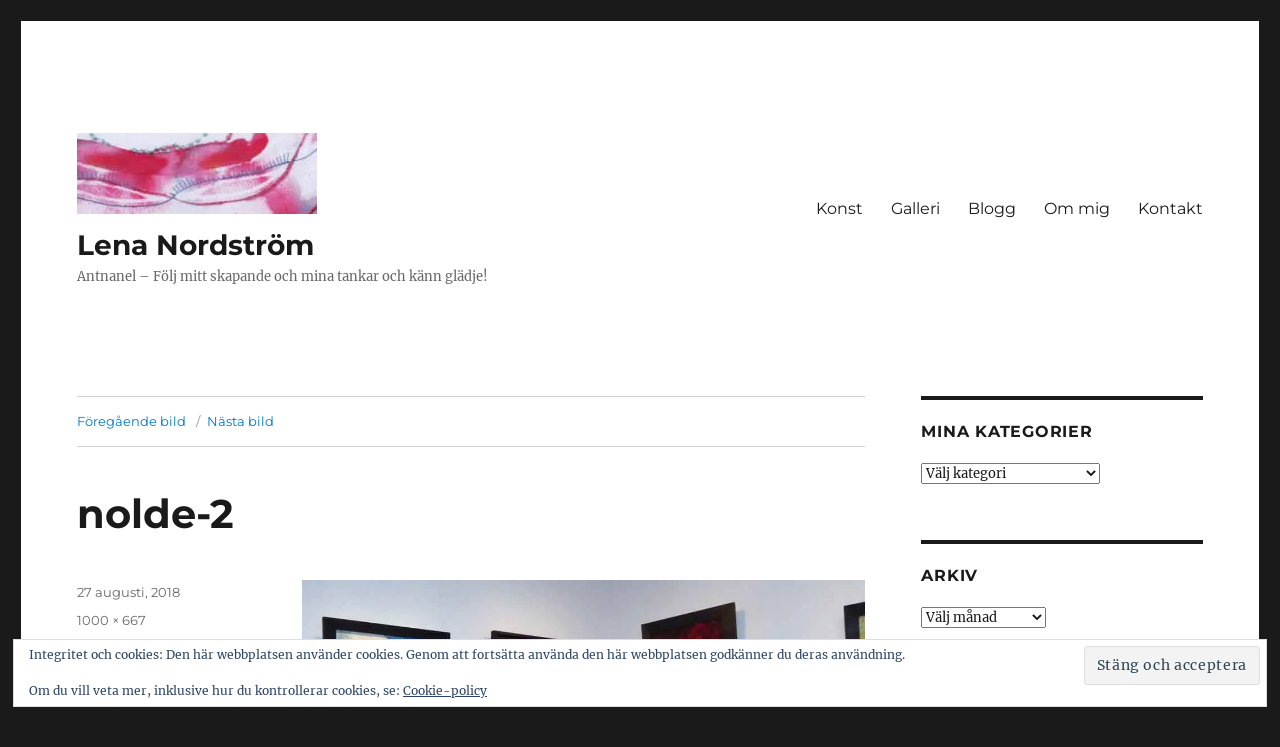

--- FILE ---
content_type: text/html; charset=UTF-8
request_url: https://antnanel.se/emil-nolde/nolde-2/
body_size: 12448
content:
<!DOCTYPE html>
<html lang="sv-SE" class="no-js">
<head>
	<meta charset="UTF-8">
	<meta name="viewport" content="width=device-width, initial-scale=1.0">
	<link rel="profile" href="https://gmpg.org/xfn/11">
		<script>
(function(html){html.className = html.className.replace(/\bno-js\b/,'js')})(document.documentElement);
//# sourceURL=twentysixteen_javascript_detection
</script>
<meta name='robots' content='index, follow, max-image-preview:large, max-snippet:-1, max-video-preview:-1' />

	<!-- This site is optimized with the Yoast SEO plugin v26.7 - https://yoast.com/wordpress/plugins/seo/ -->
	<title>nolde-2 - Lena Nordström</title>
	<link rel="canonical" href="https://antnanel.se/emil-nolde/nolde-2/" />
	<meta property="og:locale" content="sv_SE" />
	<meta property="og:type" content="article" />
	<meta property="og:title" content="nolde-2 - Lena Nordström" />
	<meta property="og:description" content="Emil Nolde" />
	<meta property="og:url" content="https://antnanel.se/emil-nolde/nolde-2/" />
	<meta property="og:site_name" content="Lena Nordström" />
	<meta property="article:modified_time" content="2018-08-27T21:00:44+00:00" />
	<meta property="og:image" content="https://antnanel.se/emil-nolde/nolde-2" />
	<meta property="og:image:width" content="1000" />
	<meta property="og:image:height" content="667" />
	<meta property="og:image:type" content="image/jpeg" />
	<script type="application/ld+json" class="yoast-schema-graph">{"@context":"https://schema.org","@graph":[{"@type":"WebPage","@id":"https://antnanel.se/emil-nolde/nolde-2/","url":"https://antnanel.se/emil-nolde/nolde-2/","name":"nolde-2 - Lena Nordström","isPartOf":{"@id":"https://antnanel.se/#website"},"primaryImageOfPage":{"@id":"https://antnanel.se/emil-nolde/nolde-2/#primaryimage"},"image":{"@id":"https://antnanel.se/emil-nolde/nolde-2/#primaryimage"},"thumbnailUrl":"https://i0.wp.com/antnanel.se/wp-content/uploads/2018/08/nolde-2.jpg?fit=1000%2C667&ssl=1","datePublished":"2018-08-27T21:00:31+00:00","dateModified":"2018-08-27T21:00:44+00:00","breadcrumb":{"@id":"https://antnanel.se/emil-nolde/nolde-2/#breadcrumb"},"inLanguage":"sv-SE","potentialAction":[{"@type":"ReadAction","target":["https://antnanel.se/emil-nolde/nolde-2/"]}]},{"@type":"ImageObject","inLanguage":"sv-SE","@id":"https://antnanel.se/emil-nolde/nolde-2/#primaryimage","url":"https://i0.wp.com/antnanel.se/wp-content/uploads/2018/08/nolde-2.jpg?fit=1000%2C667&ssl=1","contentUrl":"https://i0.wp.com/antnanel.se/wp-content/uploads/2018/08/nolde-2.jpg?fit=1000%2C667&ssl=1"},{"@type":"BreadcrumbList","@id":"https://antnanel.se/emil-nolde/nolde-2/#breadcrumb","itemListElement":[{"@type":"ListItem","position":1,"name":"Hem","item":"https://antnanel.se/"},{"@type":"ListItem","position":2,"name":"Emil Nolde","item":"https://antnanel.se/emil-nolde/"},{"@type":"ListItem","position":3,"name":"nolde-2"}]},{"@type":"WebSite","@id":"https://antnanel.se/#website","url":"https://antnanel.se/","name":"Lena Nordström","description":"Antnanel  -  Följ mitt skapande och mina tankar och känn glädje!","publisher":{"@id":"https://antnanel.se/#organization"},"potentialAction":[{"@type":"SearchAction","target":{"@type":"EntryPoint","urlTemplate":"https://antnanel.se/?s={search_term_string}"},"query-input":{"@type":"PropertyValueSpecification","valueRequired":true,"valueName":"search_term_string"}}],"inLanguage":"sv-SE"},{"@type":"Organization","@id":"https://antnanel.se/#organization","name":"Lena Nordström","url":"https://antnanel.se/","logo":{"@type":"ImageObject","inLanguage":"sv-SE","@id":"https://antnanel.se/#/schema/logo/image/","url":"https://i0.wp.com/antnanel.se/wp-content/uploads/2021/01/cropped-gravatar-g-3.jpg?fit=240%2C81&ssl=1","contentUrl":"https://i0.wp.com/antnanel.se/wp-content/uploads/2021/01/cropped-gravatar-g-3.jpg?fit=240%2C81&ssl=1","width":240,"height":81,"caption":"Lena Nordström  "},"image":{"@id":"https://antnanel.se/#/schema/logo/image/"}}]}</script>
	<!-- / Yoast SEO plugin. -->


<link rel='dns-prefetch' href='//secure.gravatar.com' />
<link rel='dns-prefetch' href='//stats.wp.com' />
<link rel='dns-prefetch' href='//v0.wordpress.com' />
<link rel='dns-prefetch' href='//widgets.wp.com' />
<link rel='dns-prefetch' href='//s0.wp.com' />
<link rel='dns-prefetch' href='//0.gravatar.com' />
<link rel='dns-prefetch' href='//1.gravatar.com' />
<link rel='dns-prefetch' href='//2.gravatar.com' />
<link rel='preconnect' href='//i0.wp.com' />
<link rel="alternate" type="application/rss+xml" title="Lena Nordström   &raquo; Webbflöde" href="https://antnanel.se/feed/" />
<link rel="alternate" type="application/rss+xml" title="Lena Nordström   &raquo; Kommentarsflöde" href="https://antnanel.se/comments/feed/" />
<link rel="alternate" type="application/rss+xml" title="Lena Nordström   &raquo; Kommentarsflöde för nolde-2" href="https://antnanel.se/emil-nolde/nolde-2/feed/" />
<link rel="alternate" title="oEmbed (JSON)" type="application/json+oembed" href="https://antnanel.se/wp-json/oembed/1.0/embed?url=https%3A%2F%2Fantnanel.se%2Femil-nolde%2Fnolde-2%2F" />
<link rel="alternate" title="oEmbed (XML)" type="text/xml+oembed" href="https://antnanel.se/wp-json/oembed/1.0/embed?url=https%3A%2F%2Fantnanel.se%2Femil-nolde%2Fnolde-2%2F&#038;format=xml" />
<style id='wp-img-auto-sizes-contain-inline-css'>
img:is([sizes=auto i],[sizes^="auto," i]){contain-intrinsic-size:3000px 1500px}
/*# sourceURL=wp-img-auto-sizes-contain-inline-css */
</style>
<link rel='stylesheet' id='twentysixteen-jetpack-css' href='https://usercontent.one/wp/antnanel.se/wp-content/plugins/jetpack/modules/theme-tools/compat/twentysixteen.css?ver=15.4' media='all' />
<style id='wp-emoji-styles-inline-css'>

	img.wp-smiley, img.emoji {
		display: inline !important;
		border: none !important;
		box-shadow: none !important;
		height: 1em !important;
		width: 1em !important;
		margin: 0 0.07em !important;
		vertical-align: -0.1em !important;
		background: none !important;
		padding: 0 !important;
	}
/*# sourceURL=wp-emoji-styles-inline-css */
</style>
<style id='wp-block-library-inline-css'>
:root{--wp-block-synced-color:#7a00df;--wp-block-synced-color--rgb:122,0,223;--wp-bound-block-color:var(--wp-block-synced-color);--wp-editor-canvas-background:#ddd;--wp-admin-theme-color:#007cba;--wp-admin-theme-color--rgb:0,124,186;--wp-admin-theme-color-darker-10:#006ba1;--wp-admin-theme-color-darker-10--rgb:0,107,160.5;--wp-admin-theme-color-darker-20:#005a87;--wp-admin-theme-color-darker-20--rgb:0,90,135;--wp-admin-border-width-focus:2px}@media (min-resolution:192dpi){:root{--wp-admin-border-width-focus:1.5px}}.wp-element-button{cursor:pointer}:root .has-very-light-gray-background-color{background-color:#eee}:root .has-very-dark-gray-background-color{background-color:#313131}:root .has-very-light-gray-color{color:#eee}:root .has-very-dark-gray-color{color:#313131}:root .has-vivid-green-cyan-to-vivid-cyan-blue-gradient-background{background:linear-gradient(135deg,#00d084,#0693e3)}:root .has-purple-crush-gradient-background{background:linear-gradient(135deg,#34e2e4,#4721fb 50%,#ab1dfe)}:root .has-hazy-dawn-gradient-background{background:linear-gradient(135deg,#faaca8,#dad0ec)}:root .has-subdued-olive-gradient-background{background:linear-gradient(135deg,#fafae1,#67a671)}:root .has-atomic-cream-gradient-background{background:linear-gradient(135deg,#fdd79a,#004a59)}:root .has-nightshade-gradient-background{background:linear-gradient(135deg,#330968,#31cdcf)}:root .has-midnight-gradient-background{background:linear-gradient(135deg,#020381,#2874fc)}:root{--wp--preset--font-size--normal:16px;--wp--preset--font-size--huge:42px}.has-regular-font-size{font-size:1em}.has-larger-font-size{font-size:2.625em}.has-normal-font-size{font-size:var(--wp--preset--font-size--normal)}.has-huge-font-size{font-size:var(--wp--preset--font-size--huge)}.has-text-align-center{text-align:center}.has-text-align-left{text-align:left}.has-text-align-right{text-align:right}.has-fit-text{white-space:nowrap!important}#end-resizable-editor-section{display:none}.aligncenter{clear:both}.items-justified-left{justify-content:flex-start}.items-justified-center{justify-content:center}.items-justified-right{justify-content:flex-end}.items-justified-space-between{justify-content:space-between}.screen-reader-text{border:0;clip-path:inset(50%);height:1px;margin:-1px;overflow:hidden;padding:0;position:absolute;width:1px;word-wrap:normal!important}.screen-reader-text:focus{background-color:#ddd;clip-path:none;color:#444;display:block;font-size:1em;height:auto;left:5px;line-height:normal;padding:15px 23px 14px;text-decoration:none;top:5px;width:auto;z-index:100000}html :where(.has-border-color){border-style:solid}html :where([style*=border-top-color]){border-top-style:solid}html :where([style*=border-right-color]){border-right-style:solid}html :where([style*=border-bottom-color]){border-bottom-style:solid}html :where([style*=border-left-color]){border-left-style:solid}html :where([style*=border-width]){border-style:solid}html :where([style*=border-top-width]){border-top-style:solid}html :where([style*=border-right-width]){border-right-style:solid}html :where([style*=border-bottom-width]){border-bottom-style:solid}html :where([style*=border-left-width]){border-left-style:solid}html :where(img[class*=wp-image-]){height:auto;max-width:100%}:where(figure){margin:0 0 1em}html :where(.is-position-sticky){--wp-admin--admin-bar--position-offset:var(--wp-admin--admin-bar--height,0px)}@media screen and (max-width:600px){html :where(.is-position-sticky){--wp-admin--admin-bar--position-offset:0px}}

/*# sourceURL=wp-block-library-inline-css */
</style><style id='global-styles-inline-css'>
:root{--wp--preset--aspect-ratio--square: 1;--wp--preset--aspect-ratio--4-3: 4/3;--wp--preset--aspect-ratio--3-4: 3/4;--wp--preset--aspect-ratio--3-2: 3/2;--wp--preset--aspect-ratio--2-3: 2/3;--wp--preset--aspect-ratio--16-9: 16/9;--wp--preset--aspect-ratio--9-16: 9/16;--wp--preset--color--black: #000000;--wp--preset--color--cyan-bluish-gray: #abb8c3;--wp--preset--color--white: #fff;--wp--preset--color--pale-pink: #f78da7;--wp--preset--color--vivid-red: #cf2e2e;--wp--preset--color--luminous-vivid-orange: #ff6900;--wp--preset--color--luminous-vivid-amber: #fcb900;--wp--preset--color--light-green-cyan: #7bdcb5;--wp--preset--color--vivid-green-cyan: #00d084;--wp--preset--color--pale-cyan-blue: #8ed1fc;--wp--preset--color--vivid-cyan-blue: #0693e3;--wp--preset--color--vivid-purple: #9b51e0;--wp--preset--color--dark-gray: #1a1a1a;--wp--preset--color--medium-gray: #686868;--wp--preset--color--light-gray: #e5e5e5;--wp--preset--color--blue-gray: #4d545c;--wp--preset--color--bright-blue: #007acc;--wp--preset--color--light-blue: #9adffd;--wp--preset--color--dark-brown: #402b30;--wp--preset--color--medium-brown: #774e24;--wp--preset--color--dark-red: #640c1f;--wp--preset--color--bright-red: #ff675f;--wp--preset--color--yellow: #ffef8e;--wp--preset--gradient--vivid-cyan-blue-to-vivid-purple: linear-gradient(135deg,rgb(6,147,227) 0%,rgb(155,81,224) 100%);--wp--preset--gradient--light-green-cyan-to-vivid-green-cyan: linear-gradient(135deg,rgb(122,220,180) 0%,rgb(0,208,130) 100%);--wp--preset--gradient--luminous-vivid-amber-to-luminous-vivid-orange: linear-gradient(135deg,rgb(252,185,0) 0%,rgb(255,105,0) 100%);--wp--preset--gradient--luminous-vivid-orange-to-vivid-red: linear-gradient(135deg,rgb(255,105,0) 0%,rgb(207,46,46) 100%);--wp--preset--gradient--very-light-gray-to-cyan-bluish-gray: linear-gradient(135deg,rgb(238,238,238) 0%,rgb(169,184,195) 100%);--wp--preset--gradient--cool-to-warm-spectrum: linear-gradient(135deg,rgb(74,234,220) 0%,rgb(151,120,209) 20%,rgb(207,42,186) 40%,rgb(238,44,130) 60%,rgb(251,105,98) 80%,rgb(254,248,76) 100%);--wp--preset--gradient--blush-light-purple: linear-gradient(135deg,rgb(255,206,236) 0%,rgb(152,150,240) 100%);--wp--preset--gradient--blush-bordeaux: linear-gradient(135deg,rgb(254,205,165) 0%,rgb(254,45,45) 50%,rgb(107,0,62) 100%);--wp--preset--gradient--luminous-dusk: linear-gradient(135deg,rgb(255,203,112) 0%,rgb(199,81,192) 50%,rgb(65,88,208) 100%);--wp--preset--gradient--pale-ocean: linear-gradient(135deg,rgb(255,245,203) 0%,rgb(182,227,212) 50%,rgb(51,167,181) 100%);--wp--preset--gradient--electric-grass: linear-gradient(135deg,rgb(202,248,128) 0%,rgb(113,206,126) 100%);--wp--preset--gradient--midnight: linear-gradient(135deg,rgb(2,3,129) 0%,rgb(40,116,252) 100%);--wp--preset--font-size--small: 13px;--wp--preset--font-size--medium: 20px;--wp--preset--font-size--large: 36px;--wp--preset--font-size--x-large: 42px;--wp--preset--spacing--20: 0.44rem;--wp--preset--spacing--30: 0.67rem;--wp--preset--spacing--40: 1rem;--wp--preset--spacing--50: 1.5rem;--wp--preset--spacing--60: 2.25rem;--wp--preset--spacing--70: 3.38rem;--wp--preset--spacing--80: 5.06rem;--wp--preset--shadow--natural: 6px 6px 9px rgba(0, 0, 0, 0.2);--wp--preset--shadow--deep: 12px 12px 50px rgba(0, 0, 0, 0.4);--wp--preset--shadow--sharp: 6px 6px 0px rgba(0, 0, 0, 0.2);--wp--preset--shadow--outlined: 6px 6px 0px -3px rgb(255, 255, 255), 6px 6px rgb(0, 0, 0);--wp--preset--shadow--crisp: 6px 6px 0px rgb(0, 0, 0);}:where(.is-layout-flex){gap: 0.5em;}:where(.is-layout-grid){gap: 0.5em;}body .is-layout-flex{display: flex;}.is-layout-flex{flex-wrap: wrap;align-items: center;}.is-layout-flex > :is(*, div){margin: 0;}body .is-layout-grid{display: grid;}.is-layout-grid > :is(*, div){margin: 0;}:where(.wp-block-columns.is-layout-flex){gap: 2em;}:where(.wp-block-columns.is-layout-grid){gap: 2em;}:where(.wp-block-post-template.is-layout-flex){gap: 1.25em;}:where(.wp-block-post-template.is-layout-grid){gap: 1.25em;}.has-black-color{color: var(--wp--preset--color--black) !important;}.has-cyan-bluish-gray-color{color: var(--wp--preset--color--cyan-bluish-gray) !important;}.has-white-color{color: var(--wp--preset--color--white) !important;}.has-pale-pink-color{color: var(--wp--preset--color--pale-pink) !important;}.has-vivid-red-color{color: var(--wp--preset--color--vivid-red) !important;}.has-luminous-vivid-orange-color{color: var(--wp--preset--color--luminous-vivid-orange) !important;}.has-luminous-vivid-amber-color{color: var(--wp--preset--color--luminous-vivid-amber) !important;}.has-light-green-cyan-color{color: var(--wp--preset--color--light-green-cyan) !important;}.has-vivid-green-cyan-color{color: var(--wp--preset--color--vivid-green-cyan) !important;}.has-pale-cyan-blue-color{color: var(--wp--preset--color--pale-cyan-blue) !important;}.has-vivid-cyan-blue-color{color: var(--wp--preset--color--vivid-cyan-blue) !important;}.has-vivid-purple-color{color: var(--wp--preset--color--vivid-purple) !important;}.has-black-background-color{background-color: var(--wp--preset--color--black) !important;}.has-cyan-bluish-gray-background-color{background-color: var(--wp--preset--color--cyan-bluish-gray) !important;}.has-white-background-color{background-color: var(--wp--preset--color--white) !important;}.has-pale-pink-background-color{background-color: var(--wp--preset--color--pale-pink) !important;}.has-vivid-red-background-color{background-color: var(--wp--preset--color--vivid-red) !important;}.has-luminous-vivid-orange-background-color{background-color: var(--wp--preset--color--luminous-vivid-orange) !important;}.has-luminous-vivid-amber-background-color{background-color: var(--wp--preset--color--luminous-vivid-amber) !important;}.has-light-green-cyan-background-color{background-color: var(--wp--preset--color--light-green-cyan) !important;}.has-vivid-green-cyan-background-color{background-color: var(--wp--preset--color--vivid-green-cyan) !important;}.has-pale-cyan-blue-background-color{background-color: var(--wp--preset--color--pale-cyan-blue) !important;}.has-vivid-cyan-blue-background-color{background-color: var(--wp--preset--color--vivid-cyan-blue) !important;}.has-vivid-purple-background-color{background-color: var(--wp--preset--color--vivid-purple) !important;}.has-black-border-color{border-color: var(--wp--preset--color--black) !important;}.has-cyan-bluish-gray-border-color{border-color: var(--wp--preset--color--cyan-bluish-gray) !important;}.has-white-border-color{border-color: var(--wp--preset--color--white) !important;}.has-pale-pink-border-color{border-color: var(--wp--preset--color--pale-pink) !important;}.has-vivid-red-border-color{border-color: var(--wp--preset--color--vivid-red) !important;}.has-luminous-vivid-orange-border-color{border-color: var(--wp--preset--color--luminous-vivid-orange) !important;}.has-luminous-vivid-amber-border-color{border-color: var(--wp--preset--color--luminous-vivid-amber) !important;}.has-light-green-cyan-border-color{border-color: var(--wp--preset--color--light-green-cyan) !important;}.has-vivid-green-cyan-border-color{border-color: var(--wp--preset--color--vivid-green-cyan) !important;}.has-pale-cyan-blue-border-color{border-color: var(--wp--preset--color--pale-cyan-blue) !important;}.has-vivid-cyan-blue-border-color{border-color: var(--wp--preset--color--vivid-cyan-blue) !important;}.has-vivid-purple-border-color{border-color: var(--wp--preset--color--vivid-purple) !important;}.has-vivid-cyan-blue-to-vivid-purple-gradient-background{background: var(--wp--preset--gradient--vivid-cyan-blue-to-vivid-purple) !important;}.has-light-green-cyan-to-vivid-green-cyan-gradient-background{background: var(--wp--preset--gradient--light-green-cyan-to-vivid-green-cyan) !important;}.has-luminous-vivid-amber-to-luminous-vivid-orange-gradient-background{background: var(--wp--preset--gradient--luminous-vivid-amber-to-luminous-vivid-orange) !important;}.has-luminous-vivid-orange-to-vivid-red-gradient-background{background: var(--wp--preset--gradient--luminous-vivid-orange-to-vivid-red) !important;}.has-very-light-gray-to-cyan-bluish-gray-gradient-background{background: var(--wp--preset--gradient--very-light-gray-to-cyan-bluish-gray) !important;}.has-cool-to-warm-spectrum-gradient-background{background: var(--wp--preset--gradient--cool-to-warm-spectrum) !important;}.has-blush-light-purple-gradient-background{background: var(--wp--preset--gradient--blush-light-purple) !important;}.has-blush-bordeaux-gradient-background{background: var(--wp--preset--gradient--blush-bordeaux) !important;}.has-luminous-dusk-gradient-background{background: var(--wp--preset--gradient--luminous-dusk) !important;}.has-pale-ocean-gradient-background{background: var(--wp--preset--gradient--pale-ocean) !important;}.has-electric-grass-gradient-background{background: var(--wp--preset--gradient--electric-grass) !important;}.has-midnight-gradient-background{background: var(--wp--preset--gradient--midnight) !important;}.has-small-font-size{font-size: var(--wp--preset--font-size--small) !important;}.has-medium-font-size{font-size: var(--wp--preset--font-size--medium) !important;}.has-large-font-size{font-size: var(--wp--preset--font-size--large) !important;}.has-x-large-font-size{font-size: var(--wp--preset--font-size--x-large) !important;}
/*# sourceURL=global-styles-inline-css */
</style>

<style id='classic-theme-styles-inline-css'>
/*! This file is auto-generated */
.wp-block-button__link{color:#fff;background-color:#32373c;border-radius:9999px;box-shadow:none;text-decoration:none;padding:calc(.667em + 2px) calc(1.333em + 2px);font-size:1.125em}.wp-block-file__button{background:#32373c;color:#fff;text-decoration:none}
/*# sourceURL=/wp-includes/css/classic-themes.min.css */
</style>
<link rel='stylesheet' id='jpibfi-style-css' href='https://usercontent.one/wp/antnanel.se/wp-content/plugins/jquery-pin-it-button-for-images/css/client.css?ver=3.0.6' media='all' />
<link rel='stylesheet' id='twentysixteen-fonts-css' href='https://usercontent.one/wp/antnanel.se/wp-content/themes/twentysixteen/fonts/merriweather-plus-montserrat-plus-inconsolata.css?ver=20230328' media='all' />
<link rel='stylesheet' id='genericons-css' href='https://usercontent.one/wp/antnanel.se/wp-content/plugins/jetpack/_inc/genericons/genericons/genericons.css?ver=3.1' media='all' />
<link rel='stylesheet' id='twentysixteen-style-css' href='https://usercontent.one/wp/antnanel.se/wp-content/themes/twentysixteen/style.css?ver=20251202' media='all' />
<link rel='stylesheet' id='twentysixteen-block-style-css' href='https://usercontent.one/wp/antnanel.se/wp-content/themes/twentysixteen/css/blocks.css?ver=20240817' media='all' />
<link rel='stylesheet' id='jetpack_likes-css' href='https://usercontent.one/wp/antnanel.se/wp-content/plugins/jetpack/modules/likes/style.css?ver=15.4' media='all' />
<link rel='stylesheet' id='jetpack-subscriptions-css' href='https://usercontent.one/wp/antnanel.se/wp-content/plugins/jetpack/_inc/build/subscriptions/subscriptions.min.css?ver=15.4' media='all' />
<script src="https://antnanel.se/wp-includes/js/jquery/jquery.min.js?ver=3.7.1" id="jquery-core-js"></script>
<script src="https://antnanel.se/wp-includes/js/jquery/jquery-migrate.min.js?ver=3.4.1" id="jquery-migrate-js"></script>
<script src="https://usercontent.one/wp/antnanel.se/wp-content/themes/twentysixteen/js/keyboard-image-navigation.js?ver=20170530" id="twentysixteen-keyboard-image-navigation-js"></script>
<script id="twentysixteen-script-js-extra">
var screenReaderText = {"expand":"expandera undermeny","collapse":"minimera undermeny"};
//# sourceURL=twentysixteen-script-js-extra
</script>
<script src="https://usercontent.one/wp/antnanel.se/wp-content/themes/twentysixteen/js/functions.js?ver=20230629" id="twentysixteen-script-js" defer data-wp-strategy="defer"></script>
<link rel="https://api.w.org/" href="https://antnanel.se/wp-json/" /><link rel="alternate" title="JSON" type="application/json" href="https://antnanel.se/wp-json/wp/v2/media/2436" /><link rel="EditURI" type="application/rsd+xml" title="RSD" href="https://antnanel.se/xmlrpc.php?rsd" />
<meta name="generator" content="WordPress 6.9" />
<link rel='shortlink' href='https://wp.me/a4qjQK-Di' />
<style type="text/css">
	a.pinit-button.custom span {
		}

	.pinit-hover {
		opacity: 0.8 !important;
		filter: alpha(opacity=80) !important;
	}
	a.pinit-button {
	border-bottom: 0 !important;
	box-shadow: none !important;
	margin-bottom: 0 !important;
}
a.pinit-button::after {
    display: none;
}</style>
		<style>[class*=" icon-oc-"],[class^=icon-oc-]{speak:none;font-style:normal;font-weight:400;font-variant:normal;text-transform:none;line-height:1;-webkit-font-smoothing:antialiased;-moz-osx-font-smoothing:grayscale}.icon-oc-one-com-white-32px-fill:before{content:"901"}.icon-oc-one-com:before{content:"900"}#one-com-icon,.toplevel_page_onecom-wp .wp-menu-image{speak:none;display:flex;align-items:center;justify-content:center;text-transform:none;line-height:1;-webkit-font-smoothing:antialiased;-moz-osx-font-smoothing:grayscale}.onecom-wp-admin-bar-item>a,.toplevel_page_onecom-wp>.wp-menu-name{font-size:16px;font-weight:400;line-height:1}.toplevel_page_onecom-wp>.wp-menu-name img{width:69px;height:9px;}.wp-submenu-wrap.wp-submenu>.wp-submenu-head>img{width:88px;height:auto}.onecom-wp-admin-bar-item>a img{height:7px!important}.onecom-wp-admin-bar-item>a img,.toplevel_page_onecom-wp>.wp-menu-name img{opacity:.8}.onecom-wp-admin-bar-item.hover>a img,.toplevel_page_onecom-wp.wp-has-current-submenu>.wp-menu-name img,li.opensub>a.toplevel_page_onecom-wp>.wp-menu-name img{opacity:1}#one-com-icon:before,.onecom-wp-admin-bar-item>a:before,.toplevel_page_onecom-wp>.wp-menu-image:before{content:'';position:static!important;background-color:rgba(240,245,250,.4);border-radius:102px;width:18px;height:18px;padding:0!important}.onecom-wp-admin-bar-item>a:before{width:14px;height:14px}.onecom-wp-admin-bar-item.hover>a:before,.toplevel_page_onecom-wp.opensub>a>.wp-menu-image:before,.toplevel_page_onecom-wp.wp-has-current-submenu>.wp-menu-image:before{background-color:#76b82a}.onecom-wp-admin-bar-item>a{display:inline-flex!important;align-items:center;justify-content:center}#one-com-logo-wrapper{font-size:4em}#one-com-icon{vertical-align:middle}.imagify-welcome{display:none !important;}</style>	<style>img#wpstats{display:none}</style>
		<link rel='stylesheet' id='eu-cookie-law-style-css' href='https://usercontent.one/wp/antnanel.se/wp-content/plugins/jetpack/modules/widgets/eu-cookie-law/style.css?ver=15.4' media='all' />
</head>

<body data-rsssl=1 class="attachment wp-singular attachment-template-default single single-attachment postid-2436 attachmentid-2436 attachment-jpeg wp-custom-logo wp-embed-responsive wp-theme-twentysixteen metaslider-plugin">
<div id="page" class="site">
	<div class="site-inner">
		<a class="skip-link screen-reader-text" href="#content">
			Hoppa till innehåll		</a>

		<header id="masthead" class="site-header">
			<div class="site-header-main">
				<div class="site-branding">
					<a href="https://antnanel.se/" class="custom-logo-link" rel="home"><img width="240" height="81" src="https://i0.wp.com/antnanel.se/wp-content/uploads/2021/01/cropped-gravatar-g-3.jpg?fit=240%2C81&amp;ssl=1" class="custom-logo" alt="Lena Nordström  " decoding="async" /></a>						<p class="site-title"><a href="https://antnanel.se/" rel="home" >Lena Nordström  </a></p>
												<p class="site-description">Antnanel  &#8211;  Följ mitt skapande och mina tankar och känn glädje!</p>
									</div><!-- .site-branding -->

									<button id="menu-toggle" class="menu-toggle">Meny</button>

					<div id="site-header-menu" class="site-header-menu">
													<nav id="site-navigation" class="main-navigation" aria-label="Primär meny">
								<div class="menu-meny-2-container"><ul id="menu-meny-2" class="primary-menu"><li id="menu-item-194" class="menu-item menu-item-type-post_type menu-item-object-page menu-item-home menu-item-194"><a href="https://antnanel.se/">Konst</a></li>
<li id="menu-item-2684" class="menu-item menu-item-type-post_type menu-item-object-page menu-item-2684"><a href="https://antnanel.se/galleri-20109/">Galleri</a></li>
<li id="menu-item-181" class="menu-item menu-item-type-post_type menu-item-object-page current_page_parent menu-item-181"><a href="https://antnanel.se/blog/">Blogg</a></li>
<li id="menu-item-113" class="menu-item menu-item-type-post_type menu-item-object-page menu-item-113"><a href="https://antnanel.se/lena_nordstrom/">Om mig</a></li>
<li id="menu-item-93" class="menu-item menu-item-type-post_type menu-item-object-page menu-item-93"><a href="https://antnanel.se/kontakt/">Kontakt</a></li>
</ul></div>							</nav><!-- .main-navigation -->
						
											</div><!-- .site-header-menu -->
							</div><!-- .site-header-main -->

					</header><!-- .site-header -->

		<div id="content" class="site-content">

	<div id="primary" class="content-area">
		<main id="main" class="site-main">

			
			<article id="post-2436" class="post-2436 attachment type-attachment status-inherit hentry">

				<nav id="image-navigation" class="navigation image-navigation">
					<div class="nav-links">
						<div class="nav-previous"><a href='https://antnanel.se/emil-nolde/nolde-1/'>Föregående bild</a></div>
						<div class="nav-next"><a href='https://antnanel.se/emil-nolde/nolde-3/'>Nästa bild</a></div>
					</div><!-- .nav-links -->
				</nav><!-- .image-navigation -->

				<header class="entry-header">
					<h1 class="entry-title">nolde-2</h1>				</header><!-- .entry-header -->

				<div class="entry-content">

					<div class="entry-attachment">
						<img width="840" height="560" src="https://i0.wp.com/antnanel.se/wp-content/uploads/2018/08/nolde-2.jpg?fit=840%2C560&amp;ssl=1" class="attachment-large size-large" alt="Emil Nolde" decoding="async" fetchpriority="high" srcset="https://i0.wp.com/antnanel.se/wp-content/uploads/2018/08/nolde-2.jpg?w=1000&amp;ssl=1 1000w, https://i0.wp.com/antnanel.se/wp-content/uploads/2018/08/nolde-2.jpg?resize=300%2C200&amp;ssl=1 300w, https://i0.wp.com/antnanel.se/wp-content/uploads/2018/08/nolde-2.jpg?resize=768%2C512&amp;ssl=1 768w" sizes="(max-width: 709px) 85vw, (max-width: 909px) 67vw, (max-width: 1362px) 62vw, 840px" />
						
						</div><!-- .entry-attachment -->

						<input class="jpibfi" type="hidden"><p>Emil Nolde</p>
					</div><!-- .entry-content -->

					<footer class="entry-footer">
					<span class="posted-on"><span class="screen-reader-text">Publicerat den </span><a href="https://antnanel.se/emil-nolde/nolde-2/" rel="bookmark"><time class="entry-date published" datetime="2018-08-27T23:00:31+02:00">27 augusti, 2018</time><time class="updated" datetime="2018-08-27T23:00:44+02:00">27 augusti, 2018</time></a></span>						<span class="full-size-link"><span class="screen-reader-text">Full storlek </span><a href="https://usercontent.one/wp/antnanel.se/wp-content/uploads/2018/08/nolde-2.jpg">1000 &times; 667</a></span>											</footer><!-- .entry-footer -->
				</article><!-- #post-2436 -->

				
<div id="comments" class="comments-area">

	
	
		<div id="respond" class="comment-respond">
		<h2 id="reply-title" class="comment-reply-title">Lämna ett svar <small><a rel="nofollow" id="cancel-comment-reply-link" href="/emil-nolde/nolde-2/#respond" style="display:none;">Avbryt svar</a></small></h2><form action="https://antnanel.se/wp-comments-post.php" method="post" id="commentform" class="comment-form"><p class="comment-notes"><span id="email-notes">Din e-postadress kommer inte publiceras.</span> <span class="required-field-message">Obligatoriska fält är märkta <span class="required">*</span></span></p><p class="comment-form-comment"><label for="comment">Kommentar <span class="required">*</span></label> <textarea id="comment" name="comment" cols="45" rows="8" maxlength="65525" required></textarea></p><p class="comment-form-author"><label for="author">Namn <span class="required">*</span></label> <input id="author" name="author" type="text" value="" size="30" maxlength="245" autocomplete="name" required /></p>
<p class="comment-form-email"><label for="email">E-postadress <span class="required">*</span></label> <input id="email" name="email" type="email" value="" size="30" maxlength="100" aria-describedby="email-notes" autocomplete="email" required /></p>
<p class="comment-form-url"><label for="url">Webbplats</label> <input id="url" name="url" type="url" value="" size="30" maxlength="200" autocomplete="url" /></p>
<p class="form-submit"><input name="submit" type="submit" id="submit" class="submit" value="Publicera kommentar" /> <input type='hidden' name='comment_post_ID' value='2436' id='comment_post_ID' />
<input type='hidden' name='comment_parent' id='comment_parent' value='0' />
</p><p style="display: none;"><input type="hidden" id="akismet_comment_nonce" name="akismet_comment_nonce" value="7c19f85bf3" /></p><p style="display: none !important;" class="akismet-fields-container" data-prefix="ak_"><label>&#916;<textarea name="ak_hp_textarea" cols="45" rows="8" maxlength="100"></textarea></label><input type="hidden" id="ak_js_1" name="ak_js" value="46"/><script>document.getElementById( "ak_js_1" ).setAttribute( "value", ( new Date() ).getTime() );</script></p></form>	</div><!-- #respond -->
	
</div><!-- .comments-area -->

	<nav class="navigation post-navigation" aria-label="Inlägg">
		<h2 class="screen-reader-text">Inläggsnavigering</h2>
		<div class="nav-links"><div class="nav-previous"><a href="https://antnanel.se/emil-nolde/" rel="prev"><span class="meta-nav">Publicerat i</span><span class="post-title">Emil Nolde</span></a></div></div>
	</nav>
		</main><!-- .site-main -->
	</div><!-- .content-area -->


	<aside id="secondary" class="sidebar widget-area">
		<section id="categories-3" class="widget widget_categories"><h2 class="widget-title">Mina kategorier</h2><form action="https://antnanel.se" method="get"><label class="screen-reader-text" for="cat">Mina kategorier</label><select  name='cat' id='cat' class='postform'>
	<option value='-1'>Välj kategori</option>
	<option class="level-0" value="21">Backatorpet</option>
	<option class="level-0" value="7">Början på en historia</option>
	<option class="level-0" value="15">Broderi</option>
	<option class="level-0" value="10">Inspiration</option>
	<option class="level-0" value="6">Konst</option>
	<option class="level-0" value="20">Natur</option>
	<option class="level-0" value="1">Okategoriserade</option>
	<option class="level-0" value="365">Projekt Rosor Gäserud</option>
	<option class="level-0" value="18">Recept</option>
	<option class="level-0" value="8">Reflektioner</option>
	<option class="level-0" value="19">Skapande och kreativitet</option>
	<option class="level-0" value="11">Trädgård</option>
</select>
</form><script>
( ( dropdownId ) => {
	const dropdown = document.getElementById( dropdownId );
	function onSelectChange() {
		setTimeout( () => {
			if ( 'escape' === dropdown.dataset.lastkey ) {
				return;
			}
			if ( dropdown.value && parseInt( dropdown.value ) > 0 && dropdown instanceof HTMLSelectElement ) {
				dropdown.parentElement.submit();
			}
		}, 250 );
	}
	function onKeyUp( event ) {
		if ( 'Escape' === event.key ) {
			dropdown.dataset.lastkey = 'escape';
		} else {
			delete dropdown.dataset.lastkey;
		}
	}
	function onClick() {
		delete dropdown.dataset.lastkey;
	}
	dropdown.addEventListener( 'keyup', onKeyUp );
	dropdown.addEventListener( 'click', onClick );
	dropdown.addEventListener( 'change', onSelectChange );
})( "cat" );

//# sourceURL=WP_Widget_Categories%3A%3Awidget
</script>
</section><section id="archives-3" class="widget widget_archive"><h2 class="widget-title">Arkiv</h2>		<label class="screen-reader-text" for="archives-dropdown-3">Arkiv</label>
		<select id="archives-dropdown-3" name="archive-dropdown">
			
			<option value="">Välj månad</option>
				<option value='https://antnanel.se/2026/01/'> januari 2026 </option>
	<option value='https://antnanel.se/2025/12/'> december 2025 </option>
	<option value='https://antnanel.se/2025/09/'> september 2025 </option>
	<option value='https://antnanel.se/2025/08/'> augusti 2025 </option>
	<option value='https://antnanel.se/2025/05/'> maj 2025 </option>
	<option value='https://antnanel.se/2025/03/'> mars 2025 </option>
	<option value='https://antnanel.se/2025/01/'> januari 2025 </option>
	<option value='https://antnanel.se/2024/12/'> december 2024 </option>
	<option value='https://antnanel.se/2024/11/'> november 2024 </option>
	<option value='https://antnanel.se/2024/10/'> oktober 2024 </option>
	<option value='https://antnanel.se/2024/09/'> september 2024 </option>
	<option value='https://antnanel.se/2024/08/'> augusti 2024 </option>
	<option value='https://antnanel.se/2024/07/'> juli 2024 </option>
	<option value='https://antnanel.se/2024/06/'> juni 2024 </option>
	<option value='https://antnanel.se/2024/05/'> maj 2024 </option>
	<option value='https://antnanel.se/2024/04/'> april 2024 </option>
	<option value='https://antnanel.se/2024/03/'> mars 2024 </option>
	<option value='https://antnanel.se/2024/02/'> februari 2024 </option>
	<option value='https://antnanel.se/2023/12/'> december 2023 </option>
	<option value='https://antnanel.se/2023/11/'> november 2023 </option>
	<option value='https://antnanel.se/2023/10/'> oktober 2023 </option>
	<option value='https://antnanel.se/2023/09/'> september 2023 </option>
	<option value='https://antnanel.se/2023/08/'> augusti 2023 </option>
	<option value='https://antnanel.se/2023/07/'> juli 2023 </option>
	<option value='https://antnanel.se/2023/06/'> juni 2023 </option>
	<option value='https://antnanel.se/2023/05/'> maj 2023 </option>
	<option value='https://antnanel.se/2023/04/'> april 2023 </option>
	<option value='https://antnanel.se/2023/03/'> mars 2023 </option>
	<option value='https://antnanel.se/2023/02/'> februari 2023 </option>
	<option value='https://antnanel.se/2023/01/'> januari 2023 </option>
	<option value='https://antnanel.se/2022/12/'> december 2022 </option>
	<option value='https://antnanel.se/2022/11/'> november 2022 </option>
	<option value='https://antnanel.se/2022/10/'> oktober 2022 </option>
	<option value='https://antnanel.se/2022/09/'> september 2022 </option>
	<option value='https://antnanel.se/2022/08/'> augusti 2022 </option>
	<option value='https://antnanel.se/2022/07/'> juli 2022 </option>
	<option value='https://antnanel.se/2022/06/'> juni 2022 </option>
	<option value='https://antnanel.se/2022/05/'> maj 2022 </option>
	<option value='https://antnanel.se/2022/04/'> april 2022 </option>
	<option value='https://antnanel.se/2022/03/'> mars 2022 </option>
	<option value='https://antnanel.se/2022/02/'> februari 2022 </option>
	<option value='https://antnanel.se/2022/01/'> januari 2022 </option>
	<option value='https://antnanel.se/2021/12/'> december 2021 </option>
	<option value='https://antnanel.se/2021/11/'> november 2021 </option>
	<option value='https://antnanel.se/2021/10/'> oktober 2021 </option>
	<option value='https://antnanel.se/2021/09/'> september 2021 </option>
	<option value='https://antnanel.se/2021/08/'> augusti 2021 </option>
	<option value='https://antnanel.se/2021/07/'> juli 2021 </option>
	<option value='https://antnanel.se/2021/06/'> juni 2021 </option>
	<option value='https://antnanel.se/2021/04/'> april 2021 </option>
	<option value='https://antnanel.se/2021/03/'> mars 2021 </option>
	<option value='https://antnanel.se/2021/02/'> februari 2021 </option>
	<option value='https://antnanel.se/2021/01/'> januari 2021 </option>
	<option value='https://antnanel.se/2020/12/'> december 2020 </option>
	<option value='https://antnanel.se/2020/11/'> november 2020 </option>
	<option value='https://antnanel.se/2020/10/'> oktober 2020 </option>
	<option value='https://antnanel.se/2020/09/'> september 2020 </option>
	<option value='https://antnanel.se/2020/08/'> augusti 2020 </option>
	<option value='https://antnanel.se/2020/06/'> juni 2020 </option>
	<option value='https://antnanel.se/2020/05/'> maj 2020 </option>
	<option value='https://antnanel.se/2020/04/'> april 2020 </option>
	<option value='https://antnanel.se/2020/03/'> mars 2020 </option>
	<option value='https://antnanel.se/2020/02/'> februari 2020 </option>
	<option value='https://antnanel.se/2020/01/'> januari 2020 </option>
	<option value='https://antnanel.se/2019/12/'> december 2019 </option>
	<option value='https://antnanel.se/2019/11/'> november 2019 </option>
	<option value='https://antnanel.se/2019/10/'> oktober 2019 </option>
	<option value='https://antnanel.se/2019/09/'> september 2019 </option>
	<option value='https://antnanel.se/2019/08/'> augusti 2019 </option>
	<option value='https://antnanel.se/2019/06/'> juni 2019 </option>
	<option value='https://antnanel.se/2019/05/'> maj 2019 </option>
	<option value='https://antnanel.se/2019/04/'> april 2019 </option>
	<option value='https://antnanel.se/2019/03/'> mars 2019 </option>
	<option value='https://antnanel.se/2019/02/'> februari 2019 </option>
	<option value='https://antnanel.se/2019/01/'> januari 2019 </option>
	<option value='https://antnanel.se/2018/12/'> december 2018 </option>
	<option value='https://antnanel.se/2018/11/'> november 2018 </option>
	<option value='https://antnanel.se/2018/10/'> oktober 2018 </option>
	<option value='https://antnanel.se/2018/09/'> september 2018 </option>
	<option value='https://antnanel.se/2018/08/'> augusti 2018 </option>
	<option value='https://antnanel.se/2018/06/'> juni 2018 </option>
	<option value='https://antnanel.se/2018/05/'> maj 2018 </option>
	<option value='https://antnanel.se/2018/04/'> april 2018 </option>
	<option value='https://antnanel.se/2018/03/'> mars 2018 </option>
	<option value='https://antnanel.se/2018/02/'> februari 2018 </option>
	<option value='https://antnanel.se/2018/01/'> januari 2018 </option>
	<option value='https://antnanel.se/2017/12/'> december 2017 </option>
	<option value='https://antnanel.se/2017/11/'> november 2017 </option>
	<option value='https://antnanel.se/2017/10/'> oktober 2017 </option>
	<option value='https://antnanel.se/2017/09/'> september 2017 </option>
	<option value='https://antnanel.se/2017/08/'> augusti 2017 </option>
	<option value='https://antnanel.se/2017/07/'> juli 2017 </option>
	<option value='https://antnanel.se/2017/06/'> juni 2017 </option>
	<option value='https://antnanel.se/2017/05/'> maj 2017 </option>
	<option value='https://antnanel.se/2017/04/'> april 2017 </option>
	<option value='https://antnanel.se/2017/03/'> mars 2017 </option>
	<option value='https://antnanel.se/2017/02/'> februari 2017 </option>
	<option value='https://antnanel.se/2017/01/'> januari 2017 </option>
	<option value='https://antnanel.se/2016/12/'> december 2016 </option>
	<option value='https://antnanel.se/2016/11/'> november 2016 </option>
	<option value='https://antnanel.se/2016/10/'> oktober 2016 </option>
	<option value='https://antnanel.se/2016/09/'> september 2016 </option>
	<option value='https://antnanel.se/2016/08/'> augusti 2016 </option>
	<option value='https://antnanel.se/2016/07/'> juli 2016 </option>
	<option value='https://antnanel.se/2016/06/'> juni 2016 </option>
	<option value='https://antnanel.se/2016/05/'> maj 2016 </option>
	<option value='https://antnanel.se/2016/04/'> april 2016 </option>
	<option value='https://antnanel.se/2016/03/'> mars 2016 </option>
	<option value='https://antnanel.se/2016/02/'> februari 2016 </option>
	<option value='https://antnanel.se/2016/01/'> januari 2016 </option>
	<option value='https://antnanel.se/2015/12/'> december 2015 </option>
	<option value='https://antnanel.se/2015/11/'> november 2015 </option>
	<option value='https://antnanel.se/2015/10/'> oktober 2015 </option>
	<option value='https://antnanel.se/2015/09/'> september 2015 </option>
	<option value='https://antnanel.se/2015/08/'> augusti 2015 </option>
	<option value='https://antnanel.se/2015/07/'> juli 2015 </option>
	<option value='https://antnanel.se/2015/06/'> juni 2015 </option>
	<option value='https://antnanel.se/2015/05/'> maj 2015 </option>
	<option value='https://antnanel.se/2015/04/'> april 2015 </option>
	<option value='https://antnanel.se/2015/03/'> mars 2015 </option>
	<option value='https://antnanel.se/2015/02/'> februari 2015 </option>
	<option value='https://antnanel.se/2015/01/'> januari 2015 </option>
	<option value='https://antnanel.se/2014/12/'> december 2014 </option>
	<option value='https://antnanel.se/2014/11/'> november 2014 </option>
	<option value='https://antnanel.se/2014/10/'> oktober 2014 </option>
	<option value='https://antnanel.se/2014/09/'> september 2014 </option>
	<option value='https://antnanel.se/2014/08/'> augusti 2014 </option>
	<option value='https://antnanel.se/2014/07/'> juli 2014 </option>
	<option value='https://antnanel.se/2014/06/'> juni 2014 </option>
	<option value='https://antnanel.se/2014/05/'> maj 2014 </option>
	<option value='https://antnanel.se/2014/04/'> april 2014 </option>
	<option value='https://antnanel.se/2014/03/'> mars 2014 </option>
	<option value='https://antnanel.se/2014/02/'> februari 2014 </option>

		</select>

			<script>
( ( dropdownId ) => {
	const dropdown = document.getElementById( dropdownId );
	function onSelectChange() {
		setTimeout( () => {
			if ( 'escape' === dropdown.dataset.lastkey ) {
				return;
			}
			if ( dropdown.value ) {
				document.location.href = dropdown.value;
			}
		}, 250 );
	}
	function onKeyUp( event ) {
		if ( 'Escape' === event.key ) {
			dropdown.dataset.lastkey = 'escape';
		} else {
			delete dropdown.dataset.lastkey;
		}
	}
	function onClick() {
		delete dropdown.dataset.lastkey;
	}
	dropdown.addEventListener( 'keyup', onKeyUp );
	dropdown.addEventListener( 'click', onClick );
	dropdown.addEventListener( 'change', onSelectChange );
})( "archives-dropdown-3" );

//# sourceURL=WP_Widget_Archives%3A%3Awidget
</script>
</section><section id="eu_cookie_law_widget-2" class="widget widget_eu_cookie_law_widget">
<div
	class="hide-on-button"
	data-hide-timeout="30"
	data-consent-expiration="180"
	id="eu-cookie-law"
>
	<form method="post" id="jetpack-eu-cookie-law-form">
		<input type="submit" value="Stäng och acceptera" class="accept" />
	</form>

	Integritet och cookies: Den här webbplatsen använder cookies. Genom att fortsätta använda den här webbplatsen godkänner du deras användning.<br />
<br />
Om du vill veta mer, inklusive hur du kontrollerar cookies, se:
		<a href="https://automattic.com/cookies/" rel="nofollow">
		Cookie-policy	</a>
</div>
</section><section id="blog_subscription-5" class="widget widget_blog_subscription jetpack_subscription_widget"><h2 class="widget-title"></h2>
			<div class="wp-block-jetpack-subscriptions__container">
			<form action="#" method="post" accept-charset="utf-8" id="subscribe-blog-blog_subscription-5"
				data-blog="65378178"
				data-post_access_level="everybody" >
									<div id="subscribe-text"><p>Följ bloggen via din epost</p>
</div>
										<p id="subscribe-email">
						<label id="jetpack-subscribe-label"
							class="screen-reader-text"
							for="subscribe-field-blog_subscription-5">
							E-postadress						</label>
						<input type="email" name="email" autocomplete="email" required="required"
																					value=""
							id="subscribe-field-blog_subscription-5"
							placeholder="E-postadress"
						/>
					</p>

					<p id="subscribe-submit"
											>
						<input type="hidden" name="action" value="subscribe"/>
						<input type="hidden" name="source" value="https://antnanel.se/emil-nolde/nolde-2/"/>
						<input type="hidden" name="sub-type" value="widget"/>
						<input type="hidden" name="redirect_fragment" value="subscribe-blog-blog_subscription-5"/>
						<input type="hidden" id="_wpnonce" name="_wpnonce" value="dea6d1d523" /><input type="hidden" name="_wp_http_referer" value="/emil-nolde/nolde-2/" />						<button type="submit"
															class="wp-block-button__link"
																					name="jetpack_subscriptions_widget"
						>
							Prenumerera här						</button>
					</p>
							</form>
						</div>
			
</section><section id="google_translate_widget-2" class="widget widget_google_translate_widget"><div id="google_translate_element"></div></section>	</aside><!-- .sidebar .widget-area -->

		</div><!-- .site-content -->

		<footer id="colophon" class="site-footer">
							<nav class="main-navigation" aria-label="Primär meny sidfot">
					<div class="menu-meny-2-container"><ul id="menu-meny-3" class="primary-menu"><li class="menu-item menu-item-type-post_type menu-item-object-page menu-item-home menu-item-194"><a href="https://antnanel.se/">Konst</a></li>
<li class="menu-item menu-item-type-post_type menu-item-object-page menu-item-2684"><a href="https://antnanel.se/galleri-20109/">Galleri</a></li>
<li class="menu-item menu-item-type-post_type menu-item-object-page current_page_parent menu-item-181"><a href="https://antnanel.se/blog/">Blogg</a></li>
<li class="menu-item menu-item-type-post_type menu-item-object-page menu-item-113"><a href="https://antnanel.se/lena_nordstrom/">Om mig</a></li>
<li class="menu-item menu-item-type-post_type menu-item-object-page menu-item-93"><a href="https://antnanel.se/kontakt/">Kontakt</a></li>
</ul></div>				</nav><!-- .main-navigation -->
			
			
			<div class="site-info">
								<span class="site-title"><a href="https://antnanel.se/" rel="home">Lena Nordström  </a></span>
								<a href="https://sv.wordpress.org/" class="imprint">
					Drivs med WordPress				</a>
			</div><!-- .site-info -->
		</footer><!-- .site-footer -->
	</div><!-- .site-inner -->
</div><!-- .site -->

<script type="speculationrules">
{"prefetch":[{"source":"document","where":{"and":[{"href_matches":"/*"},{"not":{"href_matches":["/wp-*.php","/wp-admin/*","/wp-content/uploads/*","/wp-content/*","/wp-content/plugins/*","/wp-content/themes/twentysixteen/*","/*\\?(.+)"]}},{"not":{"selector_matches":"a[rel~=\"nofollow\"]"}},{"not":{"selector_matches":".no-prefetch, .no-prefetch a"}}]},"eagerness":"conservative"}]}
</script>

<script id="jpibfi-script-js-extra">
var jpibfi_options = {"hover":{"siteTitle":"Lena Nordstr\u00f6m  ","image_selector":".jpibfi_container img","disabled_classes":"wp-smiley;nopin","enabled_classes":"","min_image_height":0,"min_image_height_small":0,"min_image_width":0,"min_image_width_small":0,"show_on":"[front],[home],[single],[page],[archive],[search],[category]","disable_on":"","show_button":"hover","button_margin_bottom":20,"button_margin_top":20,"button_margin_left":20,"button_margin_right":20,"button_position":"top-right","description_option":["img_title","img_alt","post_title"],"transparency_value":0.200000000000000011102230246251565404236316680908203125,"pin_image":"default","pin_image_button":"square","pin_image_icon":"circle","pin_image_size":"normal","custom_image_url":"","scale_pin_image":false,"pin_linked_url":true,"pinLinkedImages":true,"pinImageHeight":54,"pinImageWidth":54,"scroll_selector":"","support_srcset":false}};
//# sourceURL=jpibfi-script-js-extra
</script>
<script src="https://usercontent.one/wp/antnanel.se/wp-content/plugins/jquery-pin-it-button-for-images/js/jpibfi.client.js?ver=3.0.6" id="jpibfi-script-js"></script>
<script src="https://antnanel.se/wp-includes/js/comment-reply.min.js?ver=6.9" id="comment-reply-js" async data-wp-strategy="async" fetchpriority="low"></script>
<script id="jetpack-stats-js-before">
_stq = window._stq || [];
_stq.push([ "view", {"v":"ext","blog":"65378178","post":"2436","tz":"1","srv":"antnanel.se","j":"1:15.4"} ]);
_stq.push([ "clickTrackerInit", "65378178", "2436" ]);
//# sourceURL=jetpack-stats-js-before
</script>
<script src="https://stats.wp.com/e-202603.js" id="jetpack-stats-js" defer data-wp-strategy="defer"></script>
<script defer src="https://usercontent.one/wp/antnanel.se/wp-content/plugins/akismet/_inc/akismet-frontend.js?ver=1763022981" id="akismet-frontend-js"></script>
<script src="https://usercontent.one/wp/antnanel.se/wp-content/plugins/jetpack/_inc/build/widgets/eu-cookie-law/eu-cookie-law.min.js?ver=20180522" id="eu-cookie-law-script-js"></script>
<script id="google-translate-init-js-extra">
var _wp_google_translate_widget = {"lang":"sv_SE","layout":"0"};
//# sourceURL=google-translate-init-js-extra
</script>
<script src="https://usercontent.one/wp/antnanel.se/wp-content/plugins/jetpack/_inc/build/widgets/google-translate/google-translate.min.js?ver=15.4" id="google-translate-init-js"></script>
<script src="//translate.google.com/translate_a/element.js?cb=googleTranslateElementInit&amp;ver=15.4" id="google-translate-js"></script>
<script id="wp-emoji-settings" type="application/json">
{"baseUrl":"https://s.w.org/images/core/emoji/17.0.2/72x72/","ext":".png","svgUrl":"https://s.w.org/images/core/emoji/17.0.2/svg/","svgExt":".svg","source":{"concatemoji":"https://antnanel.se/wp-includes/js/wp-emoji-release.min.js?ver=6.9"}}
</script>
<script type="module">
/*! This file is auto-generated */
const a=JSON.parse(document.getElementById("wp-emoji-settings").textContent),o=(window._wpemojiSettings=a,"wpEmojiSettingsSupports"),s=["flag","emoji"];function i(e){try{var t={supportTests:e,timestamp:(new Date).valueOf()};sessionStorage.setItem(o,JSON.stringify(t))}catch(e){}}function c(e,t,n){e.clearRect(0,0,e.canvas.width,e.canvas.height),e.fillText(t,0,0);t=new Uint32Array(e.getImageData(0,0,e.canvas.width,e.canvas.height).data);e.clearRect(0,0,e.canvas.width,e.canvas.height),e.fillText(n,0,0);const a=new Uint32Array(e.getImageData(0,0,e.canvas.width,e.canvas.height).data);return t.every((e,t)=>e===a[t])}function p(e,t){e.clearRect(0,0,e.canvas.width,e.canvas.height),e.fillText(t,0,0);var n=e.getImageData(16,16,1,1);for(let e=0;e<n.data.length;e++)if(0!==n.data[e])return!1;return!0}function u(e,t,n,a){switch(t){case"flag":return n(e,"\ud83c\udff3\ufe0f\u200d\u26a7\ufe0f","\ud83c\udff3\ufe0f\u200b\u26a7\ufe0f")?!1:!n(e,"\ud83c\udde8\ud83c\uddf6","\ud83c\udde8\u200b\ud83c\uddf6")&&!n(e,"\ud83c\udff4\udb40\udc67\udb40\udc62\udb40\udc65\udb40\udc6e\udb40\udc67\udb40\udc7f","\ud83c\udff4\u200b\udb40\udc67\u200b\udb40\udc62\u200b\udb40\udc65\u200b\udb40\udc6e\u200b\udb40\udc67\u200b\udb40\udc7f");case"emoji":return!a(e,"\ud83e\u1fac8")}return!1}function f(e,t,n,a){let r;const o=(r="undefined"!=typeof WorkerGlobalScope&&self instanceof WorkerGlobalScope?new OffscreenCanvas(300,150):document.createElement("canvas")).getContext("2d",{willReadFrequently:!0}),s=(o.textBaseline="top",o.font="600 32px Arial",{});return e.forEach(e=>{s[e]=t(o,e,n,a)}),s}function r(e){var t=document.createElement("script");t.src=e,t.defer=!0,document.head.appendChild(t)}a.supports={everything:!0,everythingExceptFlag:!0},new Promise(t=>{let n=function(){try{var e=JSON.parse(sessionStorage.getItem(o));if("object"==typeof e&&"number"==typeof e.timestamp&&(new Date).valueOf()<e.timestamp+604800&&"object"==typeof e.supportTests)return e.supportTests}catch(e){}return null}();if(!n){if("undefined"!=typeof Worker&&"undefined"!=typeof OffscreenCanvas&&"undefined"!=typeof URL&&URL.createObjectURL&&"undefined"!=typeof Blob)try{var e="postMessage("+f.toString()+"("+[JSON.stringify(s),u.toString(),c.toString(),p.toString()].join(",")+"));",a=new Blob([e],{type:"text/javascript"});const r=new Worker(URL.createObjectURL(a),{name:"wpTestEmojiSupports"});return void(r.onmessage=e=>{i(n=e.data),r.terminate(),t(n)})}catch(e){}i(n=f(s,u,c,p))}t(n)}).then(e=>{for(const n in e)a.supports[n]=e[n],a.supports.everything=a.supports.everything&&a.supports[n],"flag"!==n&&(a.supports.everythingExceptFlag=a.supports.everythingExceptFlag&&a.supports[n]);var t;a.supports.everythingExceptFlag=a.supports.everythingExceptFlag&&!a.supports.flag,a.supports.everything||((t=a.source||{}).concatemoji?r(t.concatemoji):t.wpemoji&&t.twemoji&&(r(t.twemoji),r(t.wpemoji)))});
//# sourceURL=https://antnanel.se/wp-includes/js/wp-emoji-loader.min.js
</script>
<script id="ocvars">var ocSiteMeta = {plugins: {"a3e4aa5d9179da09d8af9b6802f861a8": 1,"2c9812363c3c947e61f043af3c9852d0": 1,"b904efd4c2b650207df23db3e5b40c86": 1,"a3fe9dc9824eccbd72b7e5263258ab2c": 1}}</script></body>
</html>
